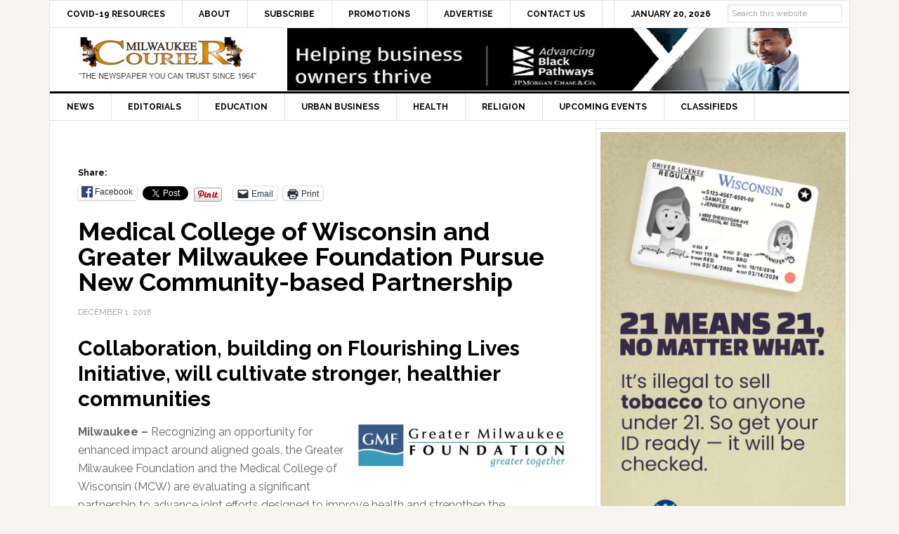

--- FILE ---
content_type: text/html; charset=UTF-8
request_url: https://milwaukeecourieronline.com/index.php/2018/12/01/medical-college-of-wisconsin-and-greater-milwaukee-foundation-pursue-new-community-based-partnership/
body_size: 80961
content:
<!DOCTYPE html>
<html lang="en">
<head >
<meta charset="UTF-8" />
<meta name="viewport" content="width=device-width, initial-scale=1" />
<meta name='robots' content='index, follow, max-image-preview:large, max-snippet:-1, max-video-preview:-1' />
	<style>img:is([sizes="auto" i], [sizes^="auto," i]) { contain-intrinsic-size: 3000px 1500px }</style>
	
	<!-- This site is optimized with the Yoast SEO plugin v26.8 - https://yoast.com/product/yoast-seo-wordpress/ -->
	<title>Medical College of Wisconsin and Greater Milwaukee Foundation Pursue New Community-based Partnership - Milwaukee Courier Weekly Newspaper</title>
	<link rel="canonical" href="https://milwaukeecourieronline.com/index.php/2018/12/01/medical-college-of-wisconsin-and-greater-milwaukee-foundation-pursue-new-community-based-partnership/" />
	<meta property="og:locale" content="en_US" />
	<meta property="og:type" content="article" />
	<meta property="og:title" content="Medical College of Wisconsin and Greater Milwaukee Foundation Pursue New Community-based Partnership - Milwaukee Courier Weekly Newspaper" />
	<meta property="og:description" content="Collaboration, building on Flourishing Lives Initiative, will cultivate stronger, healthier communities Milwaukee – Recognizing an opportunity for enhanced impact around aligned goals, the Greater Milwaukee Foundation and the Medical College of Wisconsin (MCW) are evaluating a significant partnership to advance joint efforts designed to improve health and strengthen the community. The collaboration will enable MCW [&hellip;]" />
	<meta property="og:url" content="https://milwaukeecourieronline.com/index.php/2018/12/01/medical-college-of-wisconsin-and-greater-milwaukee-foundation-pursue-new-community-based-partnership/" />
	<meta property="og:site_name" content="Milwaukee Courier Weekly Newspaper" />
	<meta property="article:publisher" content="https://www.facebook.com/milwaukeecourier/" />
	<meta property="article:published_time" content="2018-12-01T17:43:11+00:00" />
	<meta property="og:image" content="https://i1.wp.com/milwaukeecourieronline.com/wp-content/uploads/2018/02/greater-milwaukee-foundation-greater-together-logo.jpg?fit=947%2C200&ssl=1" />
	<meta property="og:image:width" content="947" />
	<meta property="og:image:height" content="200" />
	<meta property="og:image:type" content="image/jpeg" />
	<meta name="author" content="Courier Admin" />
	<meta name="twitter:card" content="summary_large_image" />
	<meta name="twitter:creator" content="@milwcouriernews" />
	<meta name="twitter:site" content="@milwcouriernews" />
	<meta name="twitter:label1" content="Written by" />
	<meta name="twitter:data1" content="Courier Admin" />
	<meta name="twitter:label2" content="Est. reading time" />
	<meta name="twitter:data2" content="4 minutes" />
	<script data-jetpack-boost="ignore" type="application/ld+json" class="yoast-schema-graph">{"@context":"https://schema.org","@graph":[{"@type":"Article","@id":"https://milwaukeecourieronline.com/index.php/2018/12/01/medical-college-of-wisconsin-and-greater-milwaukee-foundation-pursue-new-community-based-partnership/#article","isPartOf":{"@id":"https://milwaukeecourieronline.com/index.php/2018/12/01/medical-college-of-wisconsin-and-greater-milwaukee-foundation-pursue-new-community-based-partnership/"},"author":{"name":"Courier Admin","@id":"https://milwaukeecourieronline.com/#/schema/person/198756f8c60850eaa5c0f062838fe338"},"headline":"Medical College of Wisconsin and Greater Milwaukee Foundation Pursue New Community-based Partnership","datePublished":"2018-12-01T17:43:11+00:00","mainEntityOfPage":{"@id":"https://milwaukeecourieronline.com/index.php/2018/12/01/medical-college-of-wisconsin-and-greater-milwaukee-foundation-pursue-new-community-based-partnership/"},"wordCount":814,"publisher":{"@id":"https://milwaukeecourieronline.com/#organization"},"image":{"@id":"https://milwaukeecourieronline.com/index.php/2018/12/01/medical-college-of-wisconsin-and-greater-milwaukee-foundation-pursue-new-community-based-partnership/#primaryimage"},"thumbnailUrl":"https://i0.wp.com/milwaukeecourieronline.com/wp-content/uploads/2018/02/greater-milwaukee-foundation-greater-together-logo.jpg?fit=947%2C200&ssl=1","keywords":["Greater Milwaukee Foundation","Medical College of Wisconsin","Partnerships","Public Health"],"articleSection":["Health","News"],"inLanguage":"en"},{"@type":"WebPage","@id":"https://milwaukeecourieronline.com/index.php/2018/12/01/medical-college-of-wisconsin-and-greater-milwaukee-foundation-pursue-new-community-based-partnership/","url":"https://milwaukeecourieronline.com/index.php/2018/12/01/medical-college-of-wisconsin-and-greater-milwaukee-foundation-pursue-new-community-based-partnership/","name":"Medical College of Wisconsin and Greater Milwaukee Foundation Pursue New Community-based Partnership - Milwaukee Courier Weekly Newspaper","isPartOf":{"@id":"https://milwaukeecourieronline.com/#website"},"primaryImageOfPage":{"@id":"https://milwaukeecourieronline.com/index.php/2018/12/01/medical-college-of-wisconsin-and-greater-milwaukee-foundation-pursue-new-community-based-partnership/#primaryimage"},"image":{"@id":"https://milwaukeecourieronline.com/index.php/2018/12/01/medical-college-of-wisconsin-and-greater-milwaukee-foundation-pursue-new-community-based-partnership/#primaryimage"},"thumbnailUrl":"https://i0.wp.com/milwaukeecourieronline.com/wp-content/uploads/2018/02/greater-milwaukee-foundation-greater-together-logo.jpg?fit=947%2C200&ssl=1","datePublished":"2018-12-01T17:43:11+00:00","breadcrumb":{"@id":"https://milwaukeecourieronline.com/index.php/2018/12/01/medical-college-of-wisconsin-and-greater-milwaukee-foundation-pursue-new-community-based-partnership/#breadcrumb"},"inLanguage":"en","potentialAction":[{"@type":"ReadAction","target":["https://milwaukeecourieronline.com/index.php/2018/12/01/medical-college-of-wisconsin-and-greater-milwaukee-foundation-pursue-new-community-based-partnership/"]}]},{"@type":"ImageObject","inLanguage":"en","@id":"https://milwaukeecourieronline.com/index.php/2018/12/01/medical-college-of-wisconsin-and-greater-milwaukee-foundation-pursue-new-community-based-partnership/#primaryimage","url":"https://i0.wp.com/milwaukeecourieronline.com/wp-content/uploads/2018/02/greater-milwaukee-foundation-greater-together-logo.jpg?fit=947%2C200&ssl=1","contentUrl":"https://i0.wp.com/milwaukeecourieronline.com/wp-content/uploads/2018/02/greater-milwaukee-foundation-greater-together-logo.jpg?fit=947%2C200&ssl=1","width":947,"height":200},{"@type":"BreadcrumbList","@id":"https://milwaukeecourieronline.com/index.php/2018/12/01/medical-college-of-wisconsin-and-greater-milwaukee-foundation-pursue-new-community-based-partnership/#breadcrumb","itemListElement":[{"@type":"ListItem","position":1,"name":"Home","item":"https://milwaukeecourieronline.com/"},{"@type":"ListItem","position":2,"name":"Medical College of Wisconsin and Greater Milwaukee Foundation Pursue New Community-based Partnership"}]},{"@type":"WebSite","@id":"https://milwaukeecourieronline.com/#website","url":"https://milwaukeecourieronline.com/","name":"Milwaukee Courier Weekly Newspaper","description":"&quot;THE NEWSPAPER YOU CAN TRUST SINCE 1964&quot;","publisher":{"@id":"https://milwaukeecourieronline.com/#organization"},"potentialAction":[{"@type":"SearchAction","target":{"@type":"EntryPoint","urlTemplate":"https://milwaukeecourieronline.com/?s={search_term_string}"},"query-input":{"@type":"PropertyValueSpecification","valueRequired":true,"valueName":"search_term_string"}}],"inLanguage":"en"},{"@type":"Organization","@id":"https://milwaukeecourieronline.com/#organization","name":"Milwaukee Courier Weekly Newspaper","url":"https://milwaukeecourieronline.com/","logo":{"@type":"ImageObject","inLanguage":"en","@id":"https://milwaukeecourieronline.com/#/schema/logo/image/","url":"https://i2.wp.com/milwaukeecourieronline.com/wp-content/uploads/2021/01/milwaukee-courier-vertical-logo.png?fit=200%2C200&ssl=1","contentUrl":"https://i2.wp.com/milwaukeecourieronline.com/wp-content/uploads/2021/01/milwaukee-courier-vertical-logo.png?fit=200%2C200&ssl=1","width":200,"height":200,"caption":"Milwaukee Courier Weekly Newspaper"},"image":{"@id":"https://milwaukeecourieronline.com/#/schema/logo/image/"},"sameAs":["https://www.facebook.com/milwaukeecourier/","https://x.com/milwcouriernews"]},{"@type":"Person","@id":"https://milwaukeecourieronline.com/#/schema/person/198756f8c60850eaa5c0f062838fe338","name":"Courier Admin","image":{"@type":"ImageObject","inLanguage":"en","@id":"https://milwaukeecourieronline.com/#/schema/person/image/","url":"https://secure.gravatar.com/avatar/b5741a6485d6cbaac9c298a4018914640f6a4b2a15b56e6de31e7ab565186c3e?s=96&d=mm&r=g","contentUrl":"https://secure.gravatar.com/avatar/b5741a6485d6cbaac9c298a4018914640f6a4b2a15b56e6de31e7ab565186c3e?s=96&d=mm&r=g","caption":"Courier Admin"}}]}</script>
	<!-- / Yoast SEO plugin. -->


<link rel='dns-prefetch' href='//www.googletagmanager.com' />
<link rel='dns-prefetch' href='//stats.wp.com' />
<link rel='dns-prefetch' href='//fonts.googleapis.com' />
<link rel='preconnect' href='//i0.wp.com' />
<link rel='preconnect' href='//c0.wp.com' />
<link rel="alternate" type="application/rss+xml" title="Milwaukee Courier Weekly Newspaper &raquo; Feed" href="https://milwaukeecourieronline.com/index.php/feed/" />
<link rel="alternate" type="application/rss+xml" title="Milwaukee Courier Weekly Newspaper &raquo; Comments Feed" href="https://milwaukeecourieronline.com/index.php/comments/feed/" />

<link rel='stylesheet' id='news-pro-theme-css' href='https://milwaukeecourieronline.com/wp-content/themes/news-pro/style.css?ver=3.0.2' type='text/css' media='all' />
<style id='wp-emoji-styles-inline-css' type='text/css'>

	img.wp-smiley, img.emoji {
		display: inline !important;
		border: none !important;
		box-shadow: none !important;
		height: 1em !important;
		width: 1em !important;
		margin: 0 0.07em !important;
		vertical-align: -0.1em !important;
		background: none !important;
		padding: 0 !important;
	}
</style>
<link rel='stylesheet' id='wp-block-library-css' href='https://c0.wp.com/c/6.8.3/wp-includes/css/dist/block-library/style.min.css' type='text/css' media='all' />
<style id='classic-theme-styles-inline-css' type='text/css'>
/*! This file is auto-generated */
.wp-block-button__link{color:#fff;background-color:#32373c;border-radius:9999px;box-shadow:none;text-decoration:none;padding:calc(.667em + 2px) calc(1.333em + 2px);font-size:1.125em}.wp-block-file__button{background:#32373c;color:#fff;text-decoration:none}
</style>
<link rel='stylesheet' id='mediaelement-css' href='https://c0.wp.com/c/6.8.3/wp-includes/js/mediaelement/mediaelementplayer-legacy.min.css' type='text/css' media='all' />
<link rel='stylesheet' id='wp-mediaelement-css' href='https://c0.wp.com/c/6.8.3/wp-includes/js/mediaelement/wp-mediaelement.min.css' type='text/css' media='all' />
<style id='jetpack-sharing-buttons-style-inline-css' type='text/css'>
.jetpack-sharing-buttons__services-list{display:flex;flex-direction:row;flex-wrap:wrap;gap:0;list-style-type:none;margin:5px;padding:0}.jetpack-sharing-buttons__services-list.has-small-icon-size{font-size:12px}.jetpack-sharing-buttons__services-list.has-normal-icon-size{font-size:16px}.jetpack-sharing-buttons__services-list.has-large-icon-size{font-size:24px}.jetpack-sharing-buttons__services-list.has-huge-icon-size{font-size:36px}@media print{.jetpack-sharing-buttons__services-list{display:none!important}}.editor-styles-wrapper .wp-block-jetpack-sharing-buttons{gap:0;padding-inline-start:0}ul.jetpack-sharing-buttons__services-list.has-background{padding:1.25em 2.375em}
</style>
<style id='global-styles-inline-css' type='text/css'>
:root{--wp--preset--aspect-ratio--square: 1;--wp--preset--aspect-ratio--4-3: 4/3;--wp--preset--aspect-ratio--3-4: 3/4;--wp--preset--aspect-ratio--3-2: 3/2;--wp--preset--aspect-ratio--2-3: 2/3;--wp--preset--aspect-ratio--16-9: 16/9;--wp--preset--aspect-ratio--9-16: 9/16;--wp--preset--color--black: #000000;--wp--preset--color--cyan-bluish-gray: #abb8c3;--wp--preset--color--white: #ffffff;--wp--preset--color--pale-pink: #f78da7;--wp--preset--color--vivid-red: #cf2e2e;--wp--preset--color--luminous-vivid-orange: #ff6900;--wp--preset--color--luminous-vivid-amber: #fcb900;--wp--preset--color--light-green-cyan: #7bdcb5;--wp--preset--color--vivid-green-cyan: #00d084;--wp--preset--color--pale-cyan-blue: #8ed1fc;--wp--preset--color--vivid-cyan-blue: #0693e3;--wp--preset--color--vivid-purple: #9b51e0;--wp--preset--gradient--vivid-cyan-blue-to-vivid-purple: linear-gradient(135deg,rgba(6,147,227,1) 0%,rgb(155,81,224) 100%);--wp--preset--gradient--light-green-cyan-to-vivid-green-cyan: linear-gradient(135deg,rgb(122,220,180) 0%,rgb(0,208,130) 100%);--wp--preset--gradient--luminous-vivid-amber-to-luminous-vivid-orange: linear-gradient(135deg,rgba(252,185,0,1) 0%,rgba(255,105,0,1) 100%);--wp--preset--gradient--luminous-vivid-orange-to-vivid-red: linear-gradient(135deg,rgba(255,105,0,1) 0%,rgb(207,46,46) 100%);--wp--preset--gradient--very-light-gray-to-cyan-bluish-gray: linear-gradient(135deg,rgb(238,238,238) 0%,rgb(169,184,195) 100%);--wp--preset--gradient--cool-to-warm-spectrum: linear-gradient(135deg,rgb(74,234,220) 0%,rgb(151,120,209) 20%,rgb(207,42,186) 40%,rgb(238,44,130) 60%,rgb(251,105,98) 80%,rgb(254,248,76) 100%);--wp--preset--gradient--blush-light-purple: linear-gradient(135deg,rgb(255,206,236) 0%,rgb(152,150,240) 100%);--wp--preset--gradient--blush-bordeaux: linear-gradient(135deg,rgb(254,205,165) 0%,rgb(254,45,45) 50%,rgb(107,0,62) 100%);--wp--preset--gradient--luminous-dusk: linear-gradient(135deg,rgb(255,203,112) 0%,rgb(199,81,192) 50%,rgb(65,88,208) 100%);--wp--preset--gradient--pale-ocean: linear-gradient(135deg,rgb(255,245,203) 0%,rgb(182,227,212) 50%,rgb(51,167,181) 100%);--wp--preset--gradient--electric-grass: linear-gradient(135deg,rgb(202,248,128) 0%,rgb(113,206,126) 100%);--wp--preset--gradient--midnight: linear-gradient(135deg,rgb(2,3,129) 0%,rgb(40,116,252) 100%);--wp--preset--font-size--small: 13px;--wp--preset--font-size--medium: 20px;--wp--preset--font-size--large: 36px;--wp--preset--font-size--x-large: 42px;--wp--preset--spacing--20: 0.44rem;--wp--preset--spacing--30: 0.67rem;--wp--preset--spacing--40: 1rem;--wp--preset--spacing--50: 1.5rem;--wp--preset--spacing--60: 2.25rem;--wp--preset--spacing--70: 3.38rem;--wp--preset--spacing--80: 5.06rem;--wp--preset--shadow--natural: 6px 6px 9px rgba(0, 0, 0, 0.2);--wp--preset--shadow--deep: 12px 12px 50px rgba(0, 0, 0, 0.4);--wp--preset--shadow--sharp: 6px 6px 0px rgba(0, 0, 0, 0.2);--wp--preset--shadow--outlined: 6px 6px 0px -3px rgba(255, 255, 255, 1), 6px 6px rgba(0, 0, 0, 1);--wp--preset--shadow--crisp: 6px 6px 0px rgba(0, 0, 0, 1);}:where(.is-layout-flex){gap: 0.5em;}:where(.is-layout-grid){gap: 0.5em;}body .is-layout-flex{display: flex;}.is-layout-flex{flex-wrap: wrap;align-items: center;}.is-layout-flex > :is(*, div){margin: 0;}body .is-layout-grid{display: grid;}.is-layout-grid > :is(*, div){margin: 0;}:where(.wp-block-columns.is-layout-flex){gap: 2em;}:where(.wp-block-columns.is-layout-grid){gap: 2em;}:where(.wp-block-post-template.is-layout-flex){gap: 1.25em;}:where(.wp-block-post-template.is-layout-grid){gap: 1.25em;}.has-black-color{color: var(--wp--preset--color--black) !important;}.has-cyan-bluish-gray-color{color: var(--wp--preset--color--cyan-bluish-gray) !important;}.has-white-color{color: var(--wp--preset--color--white) !important;}.has-pale-pink-color{color: var(--wp--preset--color--pale-pink) !important;}.has-vivid-red-color{color: var(--wp--preset--color--vivid-red) !important;}.has-luminous-vivid-orange-color{color: var(--wp--preset--color--luminous-vivid-orange) !important;}.has-luminous-vivid-amber-color{color: var(--wp--preset--color--luminous-vivid-amber) !important;}.has-light-green-cyan-color{color: var(--wp--preset--color--light-green-cyan) !important;}.has-vivid-green-cyan-color{color: var(--wp--preset--color--vivid-green-cyan) !important;}.has-pale-cyan-blue-color{color: var(--wp--preset--color--pale-cyan-blue) !important;}.has-vivid-cyan-blue-color{color: var(--wp--preset--color--vivid-cyan-blue) !important;}.has-vivid-purple-color{color: var(--wp--preset--color--vivid-purple) !important;}.has-black-background-color{background-color: var(--wp--preset--color--black) !important;}.has-cyan-bluish-gray-background-color{background-color: var(--wp--preset--color--cyan-bluish-gray) !important;}.has-white-background-color{background-color: var(--wp--preset--color--white) !important;}.has-pale-pink-background-color{background-color: var(--wp--preset--color--pale-pink) !important;}.has-vivid-red-background-color{background-color: var(--wp--preset--color--vivid-red) !important;}.has-luminous-vivid-orange-background-color{background-color: var(--wp--preset--color--luminous-vivid-orange) !important;}.has-luminous-vivid-amber-background-color{background-color: var(--wp--preset--color--luminous-vivid-amber) !important;}.has-light-green-cyan-background-color{background-color: var(--wp--preset--color--light-green-cyan) !important;}.has-vivid-green-cyan-background-color{background-color: var(--wp--preset--color--vivid-green-cyan) !important;}.has-pale-cyan-blue-background-color{background-color: var(--wp--preset--color--pale-cyan-blue) !important;}.has-vivid-cyan-blue-background-color{background-color: var(--wp--preset--color--vivid-cyan-blue) !important;}.has-vivid-purple-background-color{background-color: var(--wp--preset--color--vivid-purple) !important;}.has-black-border-color{border-color: var(--wp--preset--color--black) !important;}.has-cyan-bluish-gray-border-color{border-color: var(--wp--preset--color--cyan-bluish-gray) !important;}.has-white-border-color{border-color: var(--wp--preset--color--white) !important;}.has-pale-pink-border-color{border-color: var(--wp--preset--color--pale-pink) !important;}.has-vivid-red-border-color{border-color: var(--wp--preset--color--vivid-red) !important;}.has-luminous-vivid-orange-border-color{border-color: var(--wp--preset--color--luminous-vivid-orange) !important;}.has-luminous-vivid-amber-border-color{border-color: var(--wp--preset--color--luminous-vivid-amber) !important;}.has-light-green-cyan-border-color{border-color: var(--wp--preset--color--light-green-cyan) !important;}.has-vivid-green-cyan-border-color{border-color: var(--wp--preset--color--vivid-green-cyan) !important;}.has-pale-cyan-blue-border-color{border-color: var(--wp--preset--color--pale-cyan-blue) !important;}.has-vivid-cyan-blue-border-color{border-color: var(--wp--preset--color--vivid-cyan-blue) !important;}.has-vivid-purple-border-color{border-color: var(--wp--preset--color--vivid-purple) !important;}.has-vivid-cyan-blue-to-vivid-purple-gradient-background{background: var(--wp--preset--gradient--vivid-cyan-blue-to-vivid-purple) !important;}.has-light-green-cyan-to-vivid-green-cyan-gradient-background{background: var(--wp--preset--gradient--light-green-cyan-to-vivid-green-cyan) !important;}.has-luminous-vivid-amber-to-luminous-vivid-orange-gradient-background{background: var(--wp--preset--gradient--luminous-vivid-amber-to-luminous-vivid-orange) !important;}.has-luminous-vivid-orange-to-vivid-red-gradient-background{background: var(--wp--preset--gradient--luminous-vivid-orange-to-vivid-red) !important;}.has-very-light-gray-to-cyan-bluish-gray-gradient-background{background: var(--wp--preset--gradient--very-light-gray-to-cyan-bluish-gray) !important;}.has-cool-to-warm-spectrum-gradient-background{background: var(--wp--preset--gradient--cool-to-warm-spectrum) !important;}.has-blush-light-purple-gradient-background{background: var(--wp--preset--gradient--blush-light-purple) !important;}.has-blush-bordeaux-gradient-background{background: var(--wp--preset--gradient--blush-bordeaux) !important;}.has-luminous-dusk-gradient-background{background: var(--wp--preset--gradient--luminous-dusk) !important;}.has-pale-ocean-gradient-background{background: var(--wp--preset--gradient--pale-ocean) !important;}.has-electric-grass-gradient-background{background: var(--wp--preset--gradient--electric-grass) !important;}.has-midnight-gradient-background{background: var(--wp--preset--gradient--midnight) !important;}.has-small-font-size{font-size: var(--wp--preset--font-size--small) !important;}.has-medium-font-size{font-size: var(--wp--preset--font-size--medium) !important;}.has-large-font-size{font-size: var(--wp--preset--font-size--large) !important;}.has-x-large-font-size{font-size: var(--wp--preset--font-size--x-large) !important;}
:where(.wp-block-post-template.is-layout-flex){gap: 1.25em;}:where(.wp-block-post-template.is-layout-grid){gap: 1.25em;}
:where(.wp-block-columns.is-layout-flex){gap: 2em;}:where(.wp-block-columns.is-layout-grid){gap: 2em;}
:root :where(.wp-block-pullquote){font-size: 1.5em;line-height: 1.6;}
</style>
<link rel='stylesheet' id='dashicons-css' href='https://c0.wp.com/c/6.8.3/wp-includes/css/dashicons.min.css' type='text/css' media='all' />
<link rel='stylesheet' id='google-fonts-css' href='//fonts.googleapis.com/css?family=Raleway%3A400%2C700%7CPathway+Gothic+One&#038;ver=3.0.2' type='text/css' media='all' />
<link rel='stylesheet' id='sharedaddy-css' href='https://c0.wp.com/p/jetpack/15.4/modules/sharedaddy/sharing.css' type='text/css' media='all' />
<link rel='stylesheet' id='social-logos-css' href='https://c0.wp.com/p/jetpack/15.4/_inc/social-logos/social-logos.min.css' type='text/css' media='all' />
<link rel='stylesheet' id='genesis-tabs-stylesheet-css' href='https://milwaukeecourieronline.com/wp-content/plugins/genesis-tabs/assets/css/style.css?ver=0.9.5' type='text/css' media='all' />




<!-- Google tag (gtag.js) snippet added by Site Kit -->
<!-- Google Analytics snippet added by Site Kit -->


<link rel="https://api.w.org/" href="https://milwaukeecourieronline.com/index.php/wp-json/" /><link rel="alternate" title="JSON" type="application/json" href="https://milwaukeecourieronline.com/index.php/wp-json/wp/v2/posts/36124" /><link rel="EditURI" type="application/rsd+xml" title="RSD" href="https://milwaukeecourieronline.com/xmlrpc.php?rsd" />
<meta name="generator" content="WordPress 6.8.3" />
<link rel='shortlink' href='https://milwaukeecourieronline.com/?p=36124' />
<link rel="alternate" title="oEmbed (JSON)" type="application/json+oembed" href="https://milwaukeecourieronline.com/index.php/wp-json/oembed/1.0/embed?url=https%3A%2F%2Fmilwaukeecourieronline.com%2Findex.php%2F2018%2F12%2F01%2Fmedical-college-of-wisconsin-and-greater-milwaukee-foundation-pursue-new-community-based-partnership%2F" />
<link rel="alternate" title="oEmbed (XML)" type="text/xml+oembed" href="https://milwaukeecourieronline.com/index.php/wp-json/oembed/1.0/embed?url=https%3A%2F%2Fmilwaukeecourieronline.com%2Findex.php%2F2018%2F12%2F01%2Fmedical-college-of-wisconsin-and-greater-milwaukee-foundation-pursue-new-community-based-partnership%2F&#038;format=xml" />

<!-- This site is using AdRotate v5.17.2 to display their advertisements - https://ajdg.solutions/ -->
<!-- AdRotate CSS -->
<style type="text/css" media="screen">
	.g { margin:0px; padding:0px; overflow:hidden; line-height:1; zoom:1; }
	.g img { height:auto; }
	.g-col { position:relative; float:left; }
	.g-col:first-child { margin-left: 0; }
	.g-col:last-child { margin-right: 0; }
	.g-1 { margin:0px 0px 0px 0px;width:100%; max-width:728px; height:100%; max-height:90px; }
	.g-2 { margin:0px 0px 0px 0px;width:100%; max-width:125px; height:100%; max-height:125px; }
	.g-3 { margin:0px width:100%; max-width:720px; height:100%; max-height:90px; }
	.g-4 { margin:0px width:100%; max-width:728px; height:100%; max-height:90px; }
	.g-5 { margin:0px;  width:100%; max-width:728px; height:100%; max-height:90px; }
	.g-6 { margin:0px;  width:100%; max-width:728px; height:100%; max-height:90px; }
	@media only screen and (max-width: 480px) {
		.g-col, .g-dyn, .g-single { width:100%; margin-left:0; margin-right:0; }
	}
</style>
<!-- /AdRotate CSS -->

<meta name="generator" content="Site Kit by Google 1.170.0" />	<style>img#wpstats{display:none}</style>
		<link rel="icon" href="https://milwaukeecourieronline.com/wp-content/themes/news-pro/images/favicon.ico" />
<style type="text/css">.site-title a { background: url(https://milwaukeecourieronline.com/wp-content/uploads/2015/04/milwaukee-courier-newspaper-you-can-trust-since-1964-logo.jpg) no-repeat !important; }</style>

<!-- Google AdSense meta tags added by Site Kit -->
<meta name="google-adsense-platform-account" content="ca-host-pub-2644536267352236">
<meta name="google-adsense-platform-domain" content="sitekit.withgoogle.com">
<!-- End Google AdSense meta tags added by Site Kit -->
<style id="sccss">/* Enter Your Custom CSS Here */
.top-ad-widget {
  margin: 0 auto;
	width: 1140px;
	height: 127px;
}
/* center headline article image */
#cat-14 {
	text-align: center;
}
#cat-14 img {
	margin: 0 auto;	
}
.home-top .widget.ui-tabs img {
  position: relative;
}
/* end center headline article image */
.inline-graphical-text {
  margin-bottom: 0px !important;
}
.ui-tabs-nav {
  display: none;
}
.genesis-nav-menu > .date, .genesis-nav-menu > .right > a {
  padding: 10px 24px;
}
.search-form {
    overflow: visible;
}
.genesis-nav-menu > .search {
    padding: 0px;
    padding-top: 10px;
    padding-right: 10px;
}
.genesis-nav-menu .search input {
    font-size: 12px;
    padding: 5px;
    position: relative;
    top: -5px;
}
.genesis-nav-menu .searchsubmit {
    display: none;
}
.sidebar-ads-top img, .sidebar-ads-bottom img {
   display: block;
   margin: 0 auto;
   margin-bottom: 20px;
}
.archive .entry-footer, .search-results .entry-footer {
  display: none;
}
.site-container {
  margin: 0px auto;
}
.site-header .wrap {
    padding: 0px;
}
.genesis-nav-menu a {
  padding: 10px 24px; 
}
.above-article {
  padding: 10px 40px; 
}
.archive .above-article, .search-results .above-article {
  display: none;
}
.entry-footer .entry-meta {
    border-top: none;
    padding: 12px 40px 8px;
}
.home .featuredpost article:last-child {
  margin-bottom: 0px;
  border-bottom: none;
}
.home #featured-post-3 h2 {
  width: 230px;
  float: right;
}
.home #featured-post-3 img {
  max-height: 65px;
  width: auto;
  float: left;
  margin-right: 20px;
  margin-bottom: 20px;
  max-width: 95px;
}

.archive img.fallback-image, .home #featured-post-4 img.fallback-image, .search-results img.fallback-image {
  max-height: 150px;
  width: auto;
  float: left;
  margin-right: 20px;
  margin-bottom: 20px;
}  
.home-top .widget.ui-tabs .entry h2 {
    margin: 0px;
    padding: 24px 24px 8px;
    position: absolute;
    bottom: 20px;
}
.home-top .widget.ui-tabs .entry h2 a {
    background: none repeat scroll 0% 0% rgba(0, 0, 0, 0.6);
}
.sidebar .widget {
	padding: 5px;
}
/************ Related Posts *************/
.related-posts {
    overflow: hidden;
    margin: 0 0 10px;
}
 
.related-list li {
  list-style-type: none;
  margin: 0 10px 0 0;
  /* text-align: center; */
  display: block;
  min-height: 70px;
  padding-bottom: 10px;
}
 
.related-list img {
  /* border: 1px solid #000; */
  margin: 0 auto;
  display: block;
}
.related-image-thumb {
  width: 102px;
  float: left;
  display: block;
  margin-right: 10px;
}
.site-footer p {
  font-size: 10px;
  padding: 10px;
}
.site-footer {
  padding: 10px 0px;
}
.footer-widgets .textwidget {
  font-size: 13px;
}
.promo-smart {
  margin-bottom: 0px !important; 
}
.textwidget img {
  margin: 0 0 0 0;
}
/* END GLOBAL STUFF */

@media only screen and (max-width: 1188px) {
.title-area {
    float: none;
    padding-left: 0px;
    width: 300px;
    margin: 0px auto;
}
  .site-header .widget-area {
    float: none;
    padding-right: 0px;
    /* text-align: none; */
    width: 728px;
    margin: 0px auto;
}  
} /* END WIDTH 1188px */


@media only screen and (max-width: 1023px) {
  .genesis-nav-menu a, .genesis-nav-menu > .first > a, .genesis-nav-menu > .last > a {
    border: medium none;
    padding: 10px 12px;
  }  
.home-top .widget.ui-tabs .entry h2 {
    padding: 0px;
    position: static;
}  
} /* END WIDTH 1023px */


@media only screen and (max-width: 800px) {
   .site-header .widget-area {
      display: none; 
		/* width: 100%; */
    }
	.top-ad-widget {
  margin: 0 auto;
	width: auto;
	height: auto;
}
} /* END WIDTH 800px */


@media only screen and (max-width: 600px) {
  .footer-widgets, .footer-widgets .widget-title {
    text-align: center;
  }
  .site-container {
    width: 100%;
  }
} /* END WIDTH 600px */


@media only screen and (max-width: 360px) {
.entry {
    padding: 2px;
	}
} /* END WIDTH 360px */</style></head>
<body class="wp-singular post-template-default single single-post postid-36124 single-format-standard wp-theme-genesis wp-child-theme-news-pro custom-header header-image content-sidebar genesis-breadcrumbs-hidden genesis-footer-widgets-visible"><div class="site-container"><nav class="nav-secondary" aria-label="Secondary"><div class="wrap"><ul id="menu-main-top" class="menu genesis-nav-menu menu-secondary"><li id="menu-item-40848" class="menu-item menu-item-type-post_type menu-item-object-page menu-item-40848"><a href="https://milwaukeecourieronline.com/?page_id=40844"><span >COVID-19 Resources</span></a></li>
<li id="menu-item-22069" class="menu-item menu-item-type-post_type menu-item-object-page menu-item-22069"><a href="https://milwaukeecourieronline.com/index.php/about/"><span >About</span></a></li>
<li id="menu-item-22067" class="menu-item menu-item-type-post_type menu-item-object-page menu-item-22067"><a href="https://milwaukeecourieronline.com/index.php/subscribe-now/"><span >Subscribe</span></a></li>
<li id="menu-item-29762" class="menu-item menu-item-type-post_type menu-item-object-page menu-item-29762"><a href="https://milwaukeecourieronline.com/index.php/promotions/"><span >Promotions</span></a></li>
<li id="menu-item-22066" class="menu-item menu-item-type-post_type menu-item-object-page menu-item-22066"><a href="https://milwaukeecourieronline.com/index.php/advertise-with-us/"><span >Advertise</span></a></li>
<li id="menu-item-22068" class="menu-item menu-item-type-post_type menu-item-object-page menu-item-22068"><a href="https://milwaukeecourieronline.com/index.php/contact-us/"><span >Contact Us</span></a></li>
<li class="right search"><form method="get" class="searchform search-form" action="https://milwaukeecourieronline.com/index.php/search" >
<input type="text" value="Search this website" name="q" class="s search-input" onfocus="if (this.value == 'Search this website') {this.value = '';}" onblur="if (this.value == '') {this.value = 'Search this website';}" />
<input type="submit" class="searchsubmit search-submit" value="Search" />
</form></li><li class="right date">January 20, 2026</li></ul></div></nav><header class="site-header"><div class="wrap"><div class="title-area"><p class="site-title"><a href="https://milwaukeecourieronline.com/">Milwaukee Courier Weekly Newspaper</a></p><p class="site-description">&quot;THE NEWSPAPER YOU CAN TRUST SINCE 1964&quot;</p></div><div class="widget-area header-widget-area"><section id="adrotate_widgets-42" class="widget-odd widget-last widget-first widget-1 widget adrotate_widgets"><div class="widget-wrap"><div class="g g-6"><div class="g-dyn a-69 c-1"><a class="gofollow" data-track="NjksNiw2MA==" href="https://www.jpmorganchase.com/impact/people/advancing-black-pathways" target="_blank"><img src="https://milwaukeecourieronline.com/wp-content/uploads/2021/04/Advancing-black-pathways-abp-Helping-Business-Owners-Thrive-jp-morgan-chase.jpg"></a></div><div class="g-dyn a-201 c-2"><a class="gofollow" data-track="MjAxLDYsNjA=" href="https://www.milwaukeepublicschools.org/enrollment/process/kindergarten" target="_blank"><img src="https://i0.wp.com/milwaukeecourieronline.com/wp-content/uploads/2026/01/MPS-citywide-kindergarten-enrollment.jpg?ssl=1" /></a></div><div class="g-dyn a-200 c-3"><a class="gofollow" data-track="MjAwLDYsNjA=" href="https://wi-problemgamblers.org?utm_source=mkecourier&utm_medium=banner&utm_campaign=fy26responsiblegaming&utm_content=fy26-responsiblegaming-728x90-leaderboard&utm_term=psa" target="_blank"><img src="https://i0.wp.com/milwaukeecourieronline.com/wp-content/uploads/2025/08/problem-gambling-wisconsin-lottery.jpg?ssl=1" /></a></div></div></div></section>
</div></div></header><nav class="nav-primary" aria-label="Main"><div class="wrap"><ul id="menu-main-categories" class="menu genesis-nav-menu menu-primary"><li id="menu-item-22071" class="menu-item menu-item-type-taxonomy menu-item-object-category current-post-ancestor current-menu-parent current-post-parent menu-item-22071"><a href="https://milwaukeecourieronline.com/index.php/sections/news/"><span >News</span></a></li>
<li id="menu-item-22074" class="menu-item menu-item-type-taxonomy menu-item-object-category menu-item-22074"><a href="https://milwaukeecourieronline.com/index.php/sections/editorials/"><span >Editorials</span></a></li>
<li id="menu-item-22075" class="menu-item menu-item-type-taxonomy menu-item-object-category menu-item-22075"><a href="https://milwaukeecourieronline.com/index.php/sections/education/"><span >Education</span></a></li>
<li id="menu-item-22078" class="menu-item menu-item-type-taxonomy menu-item-object-category menu-item-22078"><a href="https://milwaukeecourieronline.com/index.php/sections/urban-business/"><span >Urban Business</span></a></li>
<li id="menu-item-22076" class="menu-item menu-item-type-taxonomy menu-item-object-category current-post-ancestor current-menu-parent current-post-parent menu-item-22076"><a href="https://milwaukeecourieronline.com/index.php/sections/health/"><span >Health</span></a></li>
<li id="menu-item-22077" class="menu-item menu-item-type-taxonomy menu-item-object-category menu-item-22077"><a href="https://milwaukeecourieronline.com/index.php/sections/religion/"><span >Religion</span></a></li>
<li id="menu-item-22073" class="menu-item menu-item-type-taxonomy menu-item-object-category menu-item-22073"><a href="https://milwaukeecourieronline.com/index.php/sections/upcoming-events/"><span >Upcoming Events</span></a></li>
<li id="menu-item-22072" class="menu-item menu-item-type-taxonomy menu-item-object-category menu-item-22072"><a href="https://milwaukeecourieronline.com/index.php/sections/classifieds/"><span >Classifieds</span></a></li>
</ul></div></nav><div class="site-inner"><div class="content-sidebar-wrap"><main class="content"><div class="above-article">

         
        </div> <article class="post-36124 post type-post status-publish format-standard has-post-thumbnail category-health category-news tag-greater-milwaukee-foundation tag-medical-college-of-wisconsin tag-partnerships tag-public-health entry" aria-label="Medical College of Wisconsin and Greater Milwaukee Foundation Pursue New Community-based Partnership"><header class="entry-header"><div class="sharedaddy sd-sharing-enabled"><div class="robots-nocontent sd-block sd-social sd-social-official sd-sharing"><h3 class="sd-title">Share:</h3><div class="sd-content"><ul><li class="share-custom share-custom-facebook"><a rel="nofollow noopener noreferrer"
				data-shared="sharing-custom-36124"
				class="share-custom share-custom-facebook sd-button"
				href="https://milwaukeecourieronline.com/index.php/2018/12/01/medical-college-of-wisconsin-and-greater-milwaukee-foundation-pursue-new-community-based-partnership/?share=custom-1422627478"
				target="_blank"
				aria-labelledby="sharing-custom-36124"
				>
				<span id="sharing-custom-36124" hidden>Click to share on Facebook (Opens in new window)</span>
				<span style="background-image:url(&quot;https://milwaukeecourieronline.com/wp-content/uploads/2015/01/facebook.png&quot;);">Facebook</span>
			</a></li><li class="share-twitter"><a href="https://twitter.com/share" class="twitter-share-button" data-url="https://milwaukeecourieronline.com/index.php/2018/12/01/medical-college-of-wisconsin-and-greater-milwaukee-foundation-pursue-new-community-based-partnership/" data-text="Medical College of Wisconsin and Greater Milwaukee Foundation Pursue New Community-based Partnership"  >Tweet</a></li><li class="share-pinterest"><div class="pinterest_button"><a href="https://www.pinterest.com/pin/create/button/?url=https%3A%2F%2Fmilwaukeecourieronline.com%2Findex.php%2F2018%2F12%2F01%2Fmedical-college-of-wisconsin-and-greater-milwaukee-foundation-pursue-new-community-based-partnership%2F&#038;media=https%3A%2F%2Fi0.wp.com%2Fmilwaukeecourieronline.com%2Fwp-content%2Fuploads%2F2018%2F02%2Fgreater-milwaukee-foundation-greater-together-logo.jpg%3Ffit%3D947%252C200%26ssl%3D1&#038;description=Medical%20College%20of%20Wisconsin%20and%20Greater%20Milwaukee%20Foundation%20Pursue%20New%20Community-based%20Partnership" data-pin-do="buttonPin" data-pin-config="beside"><img src="//assets.pinterest.com/images/pidgets/pinit_fg_en_rect_gray_20.png" /></a></div></li><li class="share-facebook"><div class="fb-share-button" data-href="https://milwaukeecourieronline.com/index.php/2018/12/01/medical-college-of-wisconsin-and-greater-milwaukee-foundation-pursue-new-community-based-partnership/" data-layout="button_count"></div></li><li class="share-email"><a rel="nofollow noopener noreferrer"
				data-shared="sharing-email-36124"
				class="share-email sd-button"
				href="mailto:?subject=%5BShared%20Post%5D%20Medical%20College%20of%20Wisconsin%20and%20Greater%20Milwaukee%20Foundation%20Pursue%20New%20Community-based%20Partnership&#038;body=https%3A%2F%2Fmilwaukeecourieronline.com%2Findex.php%2F2018%2F12%2F01%2Fmedical-college-of-wisconsin-and-greater-milwaukee-foundation-pursue-new-community-based-partnership%2F&#038;share=email"
				target="_blank"
				aria-labelledby="sharing-email-36124"
				data-email-share-error-title="Do you have email set up?" data-email-share-error-text="If you&#039;re having problems sharing via email, you might not have email set up for your browser. You may need to create a new email yourself." data-email-share-nonce="b3bd544b70" data-email-share-track-url="https://milwaukeecourieronline.com/index.php/2018/12/01/medical-college-of-wisconsin-and-greater-milwaukee-foundation-pursue-new-community-based-partnership/?share=email">
				<span id="sharing-email-36124" hidden>Click to email a link to a friend (Opens in new window)</span>
				<span>Email</span>
			</a></li><li class="share-print"><a rel="nofollow noopener noreferrer"
				data-shared="sharing-print-36124"
				class="share-print sd-button"
				href="https://milwaukeecourieronline.com/index.php/2018/12/01/medical-college-of-wisconsin-and-greater-milwaukee-foundation-pursue-new-community-based-partnership/#print?share=print"
				target="_blank"
				aria-labelledby="sharing-print-36124"
				>
				<span id="sharing-print-36124" hidden>Click to print (Opens in new window)</span>
				<span>Print</span>
			</a></li><li class="share-end"></li></ul></div></div></div><h1 class="entry-title">Medical College of Wisconsin and Greater Milwaukee Foundation Pursue New Community-based Partnership</h1>
<p class="entry-meta"><time class="entry-time">December 1, 2018</time></p></header><div class="entry-content"><h2>Collaboration, building on Flourishing Lives Initiative, will cultivate stronger, healthier communities</h2>
<p><strong><img data-recalc-dims="1" decoding="async" class="alignright wp-image-32772 size-medium" src="https://i0.wp.com/milwaukeecourieronline.com/wp-content/uploads/2018/02/greater-milwaukee-foundation-greater-together-logo.jpg?resize=300%2C63&#038;ssl=1" alt="" width="300" height="63" srcset="https://i0.wp.com/milwaukeecourieronline.com/wp-content/uploads/2018/02/greater-milwaukee-foundation-greater-together-logo.jpg?resize=300%2C63&amp;ssl=1 300w, https://i0.wp.com/milwaukeecourieronline.com/wp-content/uploads/2018/02/greater-milwaukee-foundation-greater-together-logo.jpg?resize=768%2C162&amp;ssl=1 768w, https://i0.wp.com/milwaukeecourieronline.com/wp-content/uploads/2018/02/greater-milwaukee-foundation-greater-together-logo.jpg?resize=800%2C169&amp;ssl=1 800w, https://i0.wp.com/milwaukeecourieronline.com/wp-content/uploads/2018/02/greater-milwaukee-foundation-greater-together-logo.jpg?w=947&amp;ssl=1 947w" sizes="(max-width: 300px) 100vw, 300px" />Milwaukee –</strong> Recognizing an opportunity for enhanced impact around aligned goals, the Greater Milwaukee Foundation and the Medical College of Wisconsin (MCW) are evaluating a significant partnership to advance joint efforts designed to improve health and strengthen the community.</p>
<p>The collaboration will enable MCW and the Foundation to join forces, share expertise, and accelerate investment to better serve the people of Milwaukee. The Flourishing Lives Initiative intends to better understand and address health disparities through civic and community engagement, research and policy change. With more than a century of philanthropic impact and deep roots in the community, the Foundation is committed to focusing on the most critical issues of today while continuing to invest wisely and equitably for future generations.</p>
<p>Together, the Foundation and MCW are evaluating co-location that will house GMF staff and operations as well as select MCW departments and programs. The common location will serve as a catalyst and a community hub benefitting the immediate area and beyond. Alignment of MCW and GMF missions is strong around such priorities as advancing community health, neighborhood and workforce development, affordable housing, economic security, safety and education. Future opportunities for convening space, programming and additional local partners would amplify collective impact.</p>
<p>“Collaborating with like-minded partners helps create solutions for our community’s biggest challenges, and we are grateful for the opportunity to partner with the Greater Milwaukee Foundation,” said John R. Raymond, Sr., MD, president and chief executive officer of MCW. “This collaboration aligns our missions and will spark catalytic changes in the community through addressing social, economic and environmental factors that are key to improving health.”</p>
<p>“Through each era of our history, the Greater Milwaukee Foundation has invested in strengthening our region and addressing the greatest needs of the times,” said Ellen M. Gilligan, president and CEO of the Greater Milwaukee Foundation. “We are committed to ensuring access to opportunity and a high quality of life for all people, in neighborhoods throughout our community, a goal we can best achieve by working together. This partnership is a perfect example of our enduring investment in place. The missions of the Foundation and the Medical College of Wisconsin complement one another well, and we look forward to applying our respective expertise and knowledge for greater collective impact.”</p>
<p>Through qualitative and quantitative examination of a variety of potential locations, both independently and collaboratively, the partners have narrowed the options to several finalist sites based on a range of thoughtful criteria. The finalist sites are in the greater community of Halyard Park / Haymarket / Hillside, the traditional neighborhoods as defined by the city of Milwaukee.</p>
<p>Essential next steps will include ongoing invitations to community residents and stakeholders to participate in the discovery process through discussions and workshops. This inclusive approach draws on the Foundation’s relationships and deep investments in Milwaukee neighborhoods fostered over decades. This approach includes a keen commitment to ensuring community members are at the center of decisions that affect them, and that opportunity is ample for participation in designing, building and implementing specific strategies to address barriers to prosperity and vitality.</p>
<p>MCW and GMF plan to bring the recommendations to their respective boards for consideration in early 2019. As a reminder, no final location has been selected.</p><!--Ad Injection:random-->
<div style='margin-top:3px;margin-bottom:3px;'><center>
<!-- 300x250, created 11/9/09 -->
<ins class="adsbygoogle"
     style="display:inline-block;width:300px;height:250px"
     data-ad-client="ca-pub-0948874903250667"
     data-ad-slot="5859996061"></ins>
</center></div>
<p><strong><u>About the Medical College of Wisconsin</u></strong></p>
<p>With a history dating back to 1893, The Medical College of Wisconsin is dedicated to leadership and excellence in education, patient care, research and community engagement.&nbsp; More than 1,200 students are enrolled in MCW’s medical school and graduate school programs in Milwaukee, Green Bay, and Central Wisconsin. MCW’s School of Pharmacy opened in 2017. A major national research center, MCW is the largest research institution in the Milwaukee metro area and second largest in Wisconsin.&nbsp;In FY2016, faculty received more than $184 million in external support for research, teaching, training and related purposes. This total includes highly competitive research and training awards from the National Institutes of Health (NIH).&nbsp;Annually, MCW faculty direct or collaborate on more than 3,100 research studies, including clinical trials. Additionally, more than 1,500 physicians provide care in virtually every specialty of medicine for more than 525,000 patients annually.</p><!--Ad Injection:random-->
<div style='margin-top:3px;margin-bottom:3px;'><center>
<!-- 300x250, created 11/9/09 -->
<ins class="adsbygoogle"
     style="display:inline-block;width:300px;height:250px"
     data-ad-client="ca-pub-0948874903250667"
     data-ad-slot="5859996061"></ins>
</center></div>
<p><strong><u>About Greater Milwaukee Foundation:</u></strong></p><!--Ad Injection:random-->
<div style='margin-top:3px;margin-bottom:3px;'><center>
<!-- 300x250, created 11/9/09 -->
<ins class="adsbygoogle"
     style="display:inline-block;width:300px;height:250px"
     data-ad-client="ca-pub-0948874903250667"
     data-ad-slot="5859996061"></ins>
</center></div>
<p>The Greater Milwaukee Foundation is the region’s largest community foundation and was among the first established in the world. For more than a century, the Foundation has inspired philanthropy by connecting generous people to community needs that align with their interests. The Foundation was founded on the premise that generosity can unlock an individual’s potential and strengthen the community as a whole for everyone who lives here. We work in partnership with those who are committed to ensuring greater Milwaukee is a vibrant, economically thriving region that comprises welcoming and inclusive communities providing opportunity, prosperity and a high quality of life for all.</p>
<div class="sharedaddy sd-sharing-enabled"><div class="robots-nocontent sd-block sd-social sd-social-official sd-sharing"><h3 class="sd-title">Share:</h3><div class="sd-content"><ul><li class="share-custom share-custom-facebook"><a rel="nofollow noopener noreferrer"
				data-shared="sharing-custom-36124"
				class="share-custom share-custom-facebook sd-button"
				href="https://milwaukeecourieronline.com/index.php/2018/12/01/medical-college-of-wisconsin-and-greater-milwaukee-foundation-pursue-new-community-based-partnership/?share=custom-1422627478"
				target="_blank"
				aria-labelledby="sharing-custom-36124"
				>
				<span id="sharing-custom-36124" hidden>Click to share on Facebook (Opens in new window)</span>
				<span style="background-image:url(&quot;https://milwaukeecourieronline.com/wp-content/uploads/2015/01/facebook.png&quot;);">Facebook</span>
			</a></li><li class="share-twitter"><a href="https://twitter.com/share" class="twitter-share-button" data-url="https://milwaukeecourieronline.com/index.php/2018/12/01/medical-college-of-wisconsin-and-greater-milwaukee-foundation-pursue-new-community-based-partnership/" data-text="Medical College of Wisconsin and Greater Milwaukee Foundation Pursue New Community-based Partnership"  >Tweet</a></li><li class="share-pinterest"><div class="pinterest_button"><a href="https://www.pinterest.com/pin/create/button/?url=https%3A%2F%2Fmilwaukeecourieronline.com%2Findex.php%2F2018%2F12%2F01%2Fmedical-college-of-wisconsin-and-greater-milwaukee-foundation-pursue-new-community-based-partnership%2F&#038;media=https%3A%2F%2Fi0.wp.com%2Fmilwaukeecourieronline.com%2Fwp-content%2Fuploads%2F2018%2F02%2Fgreater-milwaukee-foundation-greater-together-logo.jpg%3Ffit%3D947%252C200%26ssl%3D1&#038;description=Medical%20College%20of%20Wisconsin%20and%20Greater%20Milwaukee%20Foundation%20Pursue%20New%20Community-based%20Partnership" data-pin-do="buttonPin" data-pin-config="beside"><img data-recalc-dims="1" src="https://i0.wp.com/assets.pinterest.com/images/pidgets/pinit_fg_en_rect_gray_20.png" /></a></div></li><li class="share-facebook"><div class="fb-share-button" data-href="https://milwaukeecourieronline.com/index.php/2018/12/01/medical-college-of-wisconsin-and-greater-milwaukee-foundation-pursue-new-community-based-partnership/" data-layout="button_count"></div></li><li class="share-email"><a rel="nofollow noopener noreferrer"
				data-shared="sharing-email-36124"
				class="share-email sd-button"
				href="mailto:?subject=%5BShared%20Post%5D%20Medical%20College%20of%20Wisconsin%20and%20Greater%20Milwaukee%20Foundation%20Pursue%20New%20Community-based%20Partnership&#038;body=https%3A%2F%2Fmilwaukeecourieronline.com%2Findex.php%2F2018%2F12%2F01%2Fmedical-college-of-wisconsin-and-greater-milwaukee-foundation-pursue-new-community-based-partnership%2F&#038;share=email"
				target="_blank"
				aria-labelledby="sharing-email-36124"
				data-email-share-error-title="Do you have email set up?" data-email-share-error-text="If you&#039;re having problems sharing via email, you might not have email set up for your browser. You may need to create a new email yourself." data-email-share-nonce="b3bd544b70" data-email-share-track-url="https://milwaukeecourieronline.com/index.php/2018/12/01/medical-college-of-wisconsin-and-greater-milwaukee-foundation-pursue-new-community-based-partnership/?share=email">
				<span id="sharing-email-36124" hidden>Click to email a link to a friend (Opens in new window)</span>
				<span>Email</span>
			</a></li><li class="share-print"><a rel="nofollow noopener noreferrer"
				data-shared="sharing-print-36124"
				class="share-print sd-button"
				href="https://milwaukeecourieronline.com/index.php/2018/12/01/medical-college-of-wisconsin-and-greater-milwaukee-foundation-pursue-new-community-based-partnership/#print?share=print"
				target="_blank"
				aria-labelledby="sharing-print-36124"
				>
				<span id="sharing-print-36124" hidden>Click to print (Opens in new window)</span>
				<span>Print</span>
			</a></li><li class="share-end"></li></ul></div></div></div></div><footer class="entry-footer"><p class="entry-meta"><span class="entry-tags">Popular Interests In This Article: <a href="https://milwaukeecourieronline.com/index.php/interests/greater-milwaukee-foundation/" rel="tag">Greater Milwaukee Foundation</a>, <a href="https://milwaukeecourieronline.com/index.php/interests/medical-college-of-wisconsin/" rel="tag">Medical College of Wisconsin</a>, <a href="https://milwaukeecourieronline.com/index.php/interests/partnerships/" rel="tag">Partnerships</a>, <a href="https://milwaukeecourieronline.com/index.php/interests/public-health/" rel="tag">Public Health</a></span></p><div class="related-posts"><h3 class="related-title">Read More - Related Articles</h3><ul class="related-list"><li><a href="https://milwaukeecourieronline.com/index.php/2025/12/13/impactful-civic-leaders-honored-by-greater-milwaukee-foundation-2/" rel="bookmark" title="Impactful Civic Leaders Honored by Greater Milwaukee Foundation"><div class="related-image-thumb"><img width="100" height="65" src="https://i0.wp.com/milwaukeecourieronline.com/wp-content/uploads/2025/12/greater-milwaukee-foundation-board-2025-Greater-Together-Civic-Award-recipients.jpg?resize=100%2C65&amp;ssl=1" class="attachment-related size-related" alt="" decoding="async" loading="lazy" srcset="https://i0.wp.com/milwaukeecourieronline.com/wp-content/uploads/2025/12/greater-milwaukee-foundation-board-2025-Greater-Together-Civic-Award-recipients.jpg?resize=100%2C65&amp;ssl=1 100w, https://i0.wp.com/milwaukeecourieronline.com/wp-content/uploads/2025/12/greater-milwaukee-foundation-board-2025-Greater-Together-Civic-Award-recipients.jpg?zoom=2&amp;resize=100%2C65&amp;ssl=1 200w, https://i0.wp.com/milwaukeecourieronline.com/wp-content/uploads/2025/12/greater-milwaukee-foundation-board-2025-Greater-Together-Civic-Award-recipients.jpg?zoom=3&amp;resize=100%2C65&amp;ssl=1 300w" sizes="auto, (max-width: 100px) 100vw, 100px" /></div>Impactful Civic Leaders Honored by Greater Milwaukee Foundation</a></li><li><a href="https://milwaukeecourieronline.com/index.php/2025/12/06/impactful-civic-leaders-honored-by-greater-milwaukee-foundation/" rel="bookmark" title="Impactful Civic Leaders Honored by Greater Milwaukee Foundation"><div class="related-image-thumb"><img width="100" height="65" src="https://i0.wp.com/milwaukeecourieronline.com/wp-content/uploads/2025/12/GMF-Greater-Together-Civic-Awards-2025-honorees-group-photo.jpg?resize=100%2C65&amp;ssl=1" class="attachment-related size-related" alt="" decoding="async" loading="lazy" srcset="https://i0.wp.com/milwaukeecourieronline.com/wp-content/uploads/2025/12/GMF-Greater-Together-Civic-Awards-2025-honorees-group-photo.jpg?resize=100%2C65&amp;ssl=1 100w, https://i0.wp.com/milwaukeecourieronline.com/wp-content/uploads/2025/12/GMF-Greater-Together-Civic-Awards-2025-honorees-group-photo.jpg?zoom=2&amp;resize=100%2C65&amp;ssl=1 200w, https://i0.wp.com/milwaukeecourieronline.com/wp-content/uploads/2025/12/GMF-Greater-Together-Civic-Awards-2025-honorees-group-photo.jpg?zoom=3&amp;resize=100%2C65&amp;ssl=1 300w" sizes="auto, (max-width: 100px) 100vw, 100px" /></div>Impactful Civic Leaders Honored by Greater Milwaukee Foundation</a></li><li><a href="https://milwaukeecourieronline.com/index.php/2025/12/06/2025-greater-together-awards-greater-milwaukee-foundation/" rel="bookmark" title="2025 Greater Together Awards &#8211; Greater Milwaukee Foundation"><div class="related-image-thumb"><img width="100" height="65" src="https://i0.wp.com/milwaukeecourieronline.com/wp-content/uploads/2025/12/greater-milwaukee-foundation-2025-greater-together-awards.jpg?resize=100%2C65&amp;ssl=1" class="attachment-related size-related" alt="" decoding="async" loading="lazy" srcset="https://i0.wp.com/milwaukeecourieronline.com/wp-content/uploads/2025/12/greater-milwaukee-foundation-2025-greater-together-awards.jpg?resize=100%2C65&amp;ssl=1 100w, https://i0.wp.com/milwaukeecourieronline.com/wp-content/uploads/2025/12/greater-milwaukee-foundation-2025-greater-together-awards.jpg?zoom=2&amp;resize=100%2C65&amp;ssl=1 200w, https://i0.wp.com/milwaukeecourieronline.com/wp-content/uploads/2025/12/greater-milwaukee-foundation-2025-greater-together-awards.jpg?zoom=3&amp;resize=100%2C65&amp;ssl=1 300w" sizes="auto, (max-width: 100px) 100vw, 100px" /></div>2025 Greater Together Awards &#8211; Greater Milwaukee Foundation</a></li><li><a href="https://milwaukeecourieronline.com/index.php/2025/08/02/inaugural-audaxity-bike-ride-to-accelerate-cancer-research-set-for-august-17-at-american-family-field/" rel="bookmark" title="Inaugural Audaxity Bike Ride to Accelerate Cancer Research Set for August 17 at American Family Field"><div class="related-image-thumb"><img width="100" height="65" src="https://i0.wp.com/milwaukeecourieronline.com/wp-content/uploads/2025/08/Audaxity-Rides-on-Road-biking.jpeg?resize=100%2C65&amp;ssl=1" class="attachment-related size-related" alt="" decoding="async" loading="lazy" srcset="https://i0.wp.com/milwaukeecourieronline.com/wp-content/uploads/2025/08/Audaxity-Rides-on-Road-biking.jpeg?resize=100%2C65&amp;ssl=1 100w, https://i0.wp.com/milwaukeecourieronline.com/wp-content/uploads/2025/08/Audaxity-Rides-on-Road-biking.jpeg?zoom=2&amp;resize=100%2C65&amp;ssl=1 200w, https://i0.wp.com/milwaukeecourieronline.com/wp-content/uploads/2025/08/Audaxity-Rides-on-Road-biking.jpeg?zoom=3&amp;resize=100%2C65&amp;ssl=1 300w" sizes="auto, (max-width: 100px) 100vw, 100px" /></div>Inaugural Audaxity Bike Ride to Accelerate Cancer Research Set for August 17 at American Family Field</a></li><li><a href="https://milwaukeecourieronline.com/index.php/2025/06/27/medical-college-of-wisconsin-researchers-aiming-to-rewrite-how-brain-injuries-are-evaluated-and-treated/" rel="bookmark" title="Medical College of Wisconsin Researchers Aiming to Rewrite How Brain Injuries are Evaluated and Treated"><div class="related-image-thumb"><img width="100" height="65" src="https://i0.wp.com/milwaukeecourieronline.com/wp-content/uploads/2019/07/medical-college-of-wisconsin-logo.jpg?resize=100%2C65&amp;ssl=1" class="attachment-related size-related" alt="" decoding="async" loading="lazy" srcset="https://i0.wp.com/milwaukeecourieronline.com/wp-content/uploads/2019/07/medical-college-of-wisconsin-logo.jpg?resize=100%2C65&amp;ssl=1 100w, https://i0.wp.com/milwaukeecourieronline.com/wp-content/uploads/2019/07/medical-college-of-wisconsin-logo.jpg?zoom=2&amp;resize=100%2C65&amp;ssl=1 200w, https://i0.wp.com/milwaukeecourieronline.com/wp-content/uploads/2019/07/medical-college-of-wisconsin-logo.jpg?zoom=3&amp;resize=100%2C65&amp;ssl=1 300w" sizes="auto, (max-width: 100px) 100vw, 100px" /></div>Medical College of Wisconsin Researchers Aiming to Rewrite How Brain Injuries are Evaluated and Treated</a></li></ul></div></footer></article></main><aside class="sidebar sidebar-primary widget-area" role="complementary" aria-label="Primary Sidebar"><section id="adrotate_widgets-83" class="widget-odd widget-first widget-1 widget adrotate_widgets"><div class="widget-wrap"><!-- Error, Advert is not available at this time due to schedule/geolocation restrictions! --></div></section>
<section id="adrotate_widgets-84" class="widget-even widget-2 widget adrotate_widgets"><div class="widget-wrap"><div class="a-single a-199"><a class="gofollow" data-track="MTk5LDAsNjA=" href="https://www.dhs.wisconsin.gov/tobacco/tobacco21.htm" target="_blank"><img src="https://i0.wp.com/milwaukeecourieronline.com/wp-content/uploads/2025/06/21-means-21-no-matter-what.jpg?ssl=1" /></a></div></div></section>
<section id="media_image-5" class="widget-odd widget-3 widget widget_media_image"><div class="widget-wrap"><a href="https://milwaukeecourieronline.com/wp-content/uploads/2025/07/Dr-Jones-Celebration-of-Life.pdf" target="_blank"><img width="800" height="845" src="https://i0.wp.com/milwaukeecourieronline.com/wp-content/uploads/2025/07/Dr-Jones-Celebration-of-Life-cover.jpg?fit=800%2C845&amp;ssl=1" class="image wp-image-59345  attachment-full size-full" alt="" style="max-width: 100%; height: auto;" decoding="async" loading="lazy" srcset="https://i0.wp.com/milwaukeecourieronline.com/wp-content/uploads/2025/07/Dr-Jones-Celebration-of-Life-cover.jpg?w=800&amp;ssl=1 800w, https://i0.wp.com/milwaukeecourieronline.com/wp-content/uploads/2025/07/Dr-Jones-Celebration-of-Life-cover.jpg?resize=284%2C300&amp;ssl=1 284w, https://i0.wp.com/milwaukeecourieronline.com/wp-content/uploads/2025/07/Dr-Jones-Celebration-of-Life-cover.jpg?resize=757%2C800&amp;ssl=1 757w, https://i0.wp.com/milwaukeecourieronline.com/wp-content/uploads/2025/07/Dr-Jones-Celebration-of-Life-cover.jpg?resize=768%2C811&amp;ssl=1 768w" sizes="auto, (max-width: 800px) 100vw, 800px" /></a></div></section>
<section id="adrotate_widgets-46" class="widget-even widget-4 widget adrotate_widgets"><div class="widget-wrap"><div class="a-single a-106"><!-- Milwaukee Courier NNPA 300x250 [iframenojs] -->
<iframe src="https://servedbyadbutler.com/adserve/;ID=168170;size=300x250;setID=355043;type=iframe;click=CLICK_MACRO_PLACEHOLDER" width="300" height="250" marginwidth="0" marginheight="0" hspace="0" vspace="0" frameborder="0" scrolling="no">
</iframe></div></div></section>
<section id="adrotate_widgets-38" class="widget-odd widget-5 widget adrotate_widgets"><div class="widget-wrap"><div class="a-single a-90"><a class="gofollow" data-track="OTAsMCw2MA==" href="https://milwaukeecourieronline.com/index.php/2022/03/18/blanket-of-love-dads-free-program-for-new-and-expectant-fathers-on-wednesdays-at-630pm/"><img src="https://milwaukeecourieronline.com/wp-content/uploads/2022/03/blanket-of-love-dads-wednesdays-300-px.jpg"></a></div></div></section>
<section id="adrotate_widgets-37" class="widget-even widget-6 widget adrotate_widgets"><div class="widget-wrap"><div class="a-single a-88"><a class="gofollow" data-track="ODgsMCw2MA==" href="https://www.jpmorganchase.com/impact/people/advancing-black-pathways" target="_blank"><img src="https://milwaukeecourieronline.com/wp-content/uploads/2022/01/combating-the-racial-wealth-divide-jp-morgan-chase-and-co-learn-more.jpg"></a></div></div></section>
<section id="adrotate_widgets-50" class="widget-odd widget-7 widget adrotate_widgets"><div class="widget-wrap"><div class="a-single a-142"><a class="gofollow" data-track="MTQyLDAsNjA=" href="https://wnov860.com" target="_blank"><img src="https://i0.wp.com/milwaukeecourieronline.com/wp-content/uploads/2024/01/wnov-860-am-106-5-fm-the-voice-new-logo.jpg?ssl=1" /></a></div></div></section>
<section id="media_image-3" class="widget-even widget-8 widget widget_media_image"><div class="widget-wrap"><a href="https://milwaukeecourieronline.com/wp-content/uploads/2024/03/Black-History-Month-2024-special-ediition.pdf" target="_blank"><img width="300" height="525" src="https://i0.wp.com/milwaukeecourieronline.com/wp-content/uploads/2024/03/black-history-month-special-edition-2024.jpg?fit=300%2C525&amp;ssl=1" class="image wp-image-54220  attachment-full size-full" alt="" style="max-width: 100%; height: auto;" decoding="async" loading="lazy" srcset="https://i0.wp.com/milwaukeecourieronline.com/wp-content/uploads/2024/03/black-history-month-special-edition-2024.jpg?w=300&amp;ssl=1 300w, https://i0.wp.com/milwaukeecourieronline.com/wp-content/uploads/2024/03/black-history-month-special-edition-2024.jpg?resize=171%2C300&amp;ssl=1 171w" sizes="auto, (max-width: 300px) 100vw, 300px" /></a></div></section>
<section id="media_image-2" class="widget-odd widget-9 widget widget_media_image"><div class="widget-wrap"><a href="https://milwaukeecourieronline.com/wp-content/uploads/2020/12/covid-19-special-edition-revised.pdf" target="_blank"><img width="300" height="273" src="https://i0.wp.com/milwaukeecourieronline.com/wp-content/uploads/2020/11/view-covid-19-special-report-all-heroes-dont-wear-capes.jpg?fit=300%2C273&amp;ssl=1" class="image wp-image-43170  attachment-medium size-medium" alt="" style="max-width: 100%; height: auto;" decoding="async" loading="lazy" srcset="https://i0.wp.com/milwaukeecourieronline.com/wp-content/uploads/2020/11/view-covid-19-special-report-all-heroes-dont-wear-capes.jpg?w=800&amp;ssl=1 800w, https://i0.wp.com/milwaukeecourieronline.com/wp-content/uploads/2020/11/view-covid-19-special-report-all-heroes-dont-wear-capes.jpg?resize=300%2C273&amp;ssl=1 300w, https://i0.wp.com/milwaukeecourieronline.com/wp-content/uploads/2020/11/view-covid-19-special-report-all-heroes-dont-wear-capes.jpg?resize=768%2C700&amp;ssl=1 768w" sizes="auto, (max-width: 300px) 100vw, 300px" /></a></div></section>
<section id="text-3" class="widget-even widget-last widget-10 widget widget_text"><div class="widget-wrap">			<div class="textwidget"><center><a href="http://www.facebook.com/pages/Milwaukee-Courier/181767438520" target="_blank">Become Our Fan On Facebook<br /><img data-recalc-dims="1" src="https://i0.wp.com/milwaukeecourieronline.com/wp-content/uploads/2009/11/find_us_on_facebook_badge.gif?ssl=1" alt='Find Us On Facebook' /></a><br /><br /><a href="http://www.twitter.com/milwcouriernews" target="_blank">Follow Us On X<br /><img data-recalc-dims="1" src="https://i0.wp.com/milwaukeecourieronline.com/wp-content/uploads/2024/09/x-twitter-logo-small.jpg?ssl=1" alt='Follow Us On X' /></a></center></div>
		</div></section>
</aside></div></div><div class="footer-widgets"><div class="wrap"><div class="widget-area footer-widgets-1 footer-widget-area"><section id="text-9" class="widget-odd widget-last widget-first widget-1 widget widget_text"><div class="widget-wrap"><h4 class="widget-title widgettitle">Editorials</h4>
			<div class="textwidget"><a href="https://milwaukeecourieronline.com/index.php/interests/lakeshia-n-myers/">Lakeshia Myers</a></br>
<a href="https://milwaukeecourieronline.com/index.php/interests/michelle-bryant/">Michelle Bryant</a></br>
<a href="https://milwaukeecourieronline.com/index.php/interests/kweku-akyirefi-amoasi/">Dr. Kweku Akyirefi Amoasi formerly known as Dr. Ramel Smith</a></div>
		</div></section>
</div><div class="widget-area footer-widgets-2 footer-widget-area"><section id="text-10" class="widget-odd widget-last widget-first widget-1 widget widget_text"><div class="widget-wrap"><h4 class="widget-title widgettitle">Journalists</h4>
			<div class="textwidget"><a href="https://milwaukeecourieronline.com/index.php/interests/karen-stokes/">Karen Stokes</a></div>
		</div></section>
</div><div class="widget-area footer-widgets-3 footer-widget-area"><section id="text-11" class="widget-odd widget-last widget-first widget-1 widget widget_text"><div class="widget-wrap"><h4 class="widget-title widgettitle">Topics</h4>
			<div class="textwidget"><a href="https://milwaukeecourieronline.com/index.php/sections/health/">Health Care & Wellness</a></br>
<a href="https://milwaukeecourieronline.com/index.php/interests/climate-change/">Climate Change</a></br>
<a href="https://milwaukeecourieronline.com/index.php/sections/upcoming-events/">Upcoming Events</a></br>
<a href="https://milwaukeecourieronline.com/index.php/interests/obituaries/">Obituaries</a></br>
<a href="https://milwaukeecourieronline.com/index.php/interests/milwaukee-naacp">Milwaukee NAACP</a></div>
		</div></section>
</div><div class="widget-area footer-widgets-4 footer-widget-area"><section id="text-12" class="widget-odd widget-last widget-first widget-1 widget widget_text"><div class="widget-wrap"><h4 class="widget-title widgettitle">Politicians</h4>
			<div class="textwidget"><a href="https://milwaukeecourieronline.com/index.php/interests/david-crowley/">David Crowley</a></br>
<a href="https://milwaukeecourieronline.com/index.php/interests/cavalier-johnson/">Cavalier Johnson</a></br>
<a href="https://milwaukeecourieronline.com/index.php/interests/marcelia-nicholson/">Marcelia Nicholson</a></br>
<a href="https://milwaukeecourieronline.com/index.php/interests/tony-evers/">Governor Tony Evers</a></br>
<a href="https://milwaukeecourieronline.com/index.php/interests/joe-biden/">President Joe Biden</a></br>
<a href="https://milwaukeecourieronline.com/index.php/interests/kamala-harris/">Vice President Kamala Harris</a></br>
<a href="https://milwaukeecourieronline.com/index.php/interests/president-barack-obama">Former President Barack Obama</a></br>
<a href="https://milwaukeecourieronline.com/index.php/interests/gwen-moore/">Gwen Moore</a></br>
<a href="https://milwaukeecourieronline.com/index.php/interests/milele-coggs/">Milele A. Coggs</a></br>
<a href="https://milwaukeecourieronline.com/index.php/interests/spencer-coggs/">Spencer Coggs</a></div>
		</div></section>
</div><div class="widget-area footer-widgets-5 footer-widget-area"><section id="text-13" class="widget-odd widget-last widget-first widget-1 widget widget_text"><div class="widget-wrap"><h4 class="widget-title widgettitle">Classifieds</h4>
			<div class="textwidget"><a href="https://milwaukeecourieronline.com/index.php/interests/job-openings/">Job Openings</a></br>
<a href="https://milwaukeecourieronline.com/index.php/interests/bid-requests/">Bid Requests</a></br>
<a href="https://milwaukeecourieronline.com/index.php/interests/requests-for-proposals/">Req Proposals</a></br>
<a href="https://milwaukeecourieronline.com/index.php/interests/requests-for-quotations/">Req Quotations</a></br>
<a href="https://milwaukeecourieronline.com/index.php/interests/apartments-for-rent/">Apts For Rent</a></div>
		</div></section>
</div><div class="widget-area footer-widgets-6 footer-widget-area"><section id="text-14" class="widget-odd widget-last widget-first widget-1 widget widget_text"><div class="widget-wrap"><h4 class="widget-title widgettitle">Contact Us</h4>
			<div class="textwidget">Milwaukee Courier</br>
2003 W. Capitol Dr.</br>
Milwaukee, WI 53206</br>
Ph: 414.449.4860</br>
Fax: 414.906.5383</div>
		</div></section>
</div></div></div><footer class="site-footer"><div class="wrap"><p>Copyright &#xA9;&nbsp;2026 &middot; Courier Communications | <a href="https://milwaukeecourieronline.com/index.php/privacy-policy/">View Privacy Policy</a> | Site built and maintained by Farrell Marketing Technology LLC<br />
We use third-party advertising companies to serve ads when you visit our   website. These companies may use information (not including your name, address,   email address, or telephone number) about your visits to this and other websites   in order to provide advertisements about goods and services of interest to you.   If you would like more information about this practice and to know your choices   about not having this information used by these companies, <a href="http://www.google.com/privacy_ads.html" target="_blank">click here</a>.</p></div></footer></div>

	
							
								
					<div id="fb-root"></div>
			
			
			











<!-- AdRotate JS -->

<!-- /AdRotate JS -->

<script type="text/javascript">
/* <![CDATA[ */
window._wpemojiSettings = {"baseUrl":"https:\/\/s.w.org\/images\/core\/emoji\/16.0.1\/72x72\/","ext":".png","svgUrl":"https:\/\/s.w.org\/images\/core\/emoji\/16.0.1\/svg\/","svgExt":".svg","source":{"concatemoji":"https:\/\/milwaukeecourieronline.com\/wp-includes\/js\/wp-emoji-release.min.js?ver=6.8.3"}};
/*! This file is auto-generated */
!function(s,n){var o,i,e;function c(e){try{var t={supportTests:e,timestamp:(new Date).valueOf()};sessionStorage.setItem(o,JSON.stringify(t))}catch(e){}}function p(e,t,n){e.clearRect(0,0,e.canvas.width,e.canvas.height),e.fillText(t,0,0);var t=new Uint32Array(e.getImageData(0,0,e.canvas.width,e.canvas.height).data),a=(e.clearRect(0,0,e.canvas.width,e.canvas.height),e.fillText(n,0,0),new Uint32Array(e.getImageData(0,0,e.canvas.width,e.canvas.height).data));return t.every(function(e,t){return e===a[t]})}function u(e,t){e.clearRect(0,0,e.canvas.width,e.canvas.height),e.fillText(t,0,0);for(var n=e.getImageData(16,16,1,1),a=0;a<n.data.length;a++)if(0!==n.data[a])return!1;return!0}function f(e,t,n,a){switch(t){case"flag":return n(e,"\ud83c\udff3\ufe0f\u200d\u26a7\ufe0f","\ud83c\udff3\ufe0f\u200b\u26a7\ufe0f")?!1:!n(e,"\ud83c\udde8\ud83c\uddf6","\ud83c\udde8\u200b\ud83c\uddf6")&&!n(e,"\ud83c\udff4\udb40\udc67\udb40\udc62\udb40\udc65\udb40\udc6e\udb40\udc67\udb40\udc7f","\ud83c\udff4\u200b\udb40\udc67\u200b\udb40\udc62\u200b\udb40\udc65\u200b\udb40\udc6e\u200b\udb40\udc67\u200b\udb40\udc7f");case"emoji":return!a(e,"\ud83e\udedf")}return!1}function g(e,t,n,a){var r="undefined"!=typeof WorkerGlobalScope&&self instanceof WorkerGlobalScope?new OffscreenCanvas(300,150):s.createElement("canvas"),o=r.getContext("2d",{willReadFrequently:!0}),i=(o.textBaseline="top",o.font="600 32px Arial",{});return e.forEach(function(e){i[e]=t(o,e,n,a)}),i}function t(e){var t=s.createElement("script");t.src=e,t.defer=!0,s.head.appendChild(t)}"undefined"!=typeof Promise&&(o="wpEmojiSettingsSupports",i=["flag","emoji"],n.supports={everything:!0,everythingExceptFlag:!0},e=new Promise(function(e){s.addEventListener("DOMContentLoaded",e,{once:!0})}),new Promise(function(t){var n=function(){try{var e=JSON.parse(sessionStorage.getItem(o));if("object"==typeof e&&"number"==typeof e.timestamp&&(new Date).valueOf()<e.timestamp+604800&&"object"==typeof e.supportTests)return e.supportTests}catch(e){}return null}();if(!n){if("undefined"!=typeof Worker&&"undefined"!=typeof OffscreenCanvas&&"undefined"!=typeof URL&&URL.createObjectURL&&"undefined"!=typeof Blob)try{var e="postMessage("+g.toString()+"("+[JSON.stringify(i),f.toString(),p.toString(),u.toString()].join(",")+"));",a=new Blob([e],{type:"text/javascript"}),r=new Worker(URL.createObjectURL(a),{name:"wpTestEmojiSupports"});return void(r.onmessage=function(e){c(n=e.data),r.terminate(),t(n)})}catch(e){}c(n=g(i,f,p,u))}t(n)}).then(function(e){for(var t in e)n.supports[t]=e[t],n.supports.everything=n.supports.everything&&n.supports[t],"flag"!==t&&(n.supports.everythingExceptFlag=n.supports.everythingExceptFlag&&n.supports[t]);n.supports.everythingExceptFlag=n.supports.everythingExceptFlag&&!n.supports.flag,n.DOMReady=!1,n.readyCallback=function(){n.DOMReady=!0}}).then(function(){return e}).then(function(){var e;n.supports.everything||(n.readyCallback(),(e=n.source||{}).concatemoji?t(e.concatemoji):e.wpemoji&&e.twemoji&&(t(e.twemoji),t(e.wpemoji)))}))}((window,document),window._wpemojiSettings);
/* ]]> */
</script><script type="text/javascript" src="https://c0.wp.com/c/6.8.3/wp-includes/js/jquery/jquery.min.js" id="jquery-core-js"></script><script type="text/javascript" src="https://c0.wp.com/c/6.8.3/wp-includes/js/jquery/jquery-migrate.min.js" id="jquery-migrate-js"></script><script type="text/javascript" src="https://milwaukeecourieronline.com/wp-content/themes/news-pro/js/responsive-menu.js?ver=1.0.0" id="news-responsive-menu-js"></script><script type="text/javascript" src="https://www.googletagmanager.com/gtag/js?id=GT-5M8SFF8" id="google_gtagjs-js" async></script><script type="text/javascript" id="google_gtagjs-js-after">
/* <![CDATA[ */
window.dataLayer = window.dataLayer || [];function gtag(){dataLayer.push(arguments);}
gtag("set","linker",{"domains":["milwaukeecourieronline.com"]});
gtag("js", new Date());
gtag("set", "developer_id.dZTNiMT", true);
gtag("config", "GT-5M8SFF8");
/* ]]> */
</script><script async src="https://pagead2.googlesyndication.com/pagead/js/adsbygoogle.js?client=ca-pub-0948874903250667"
     crossorigin="anonymous"></script><script>
     (adsbygoogle = window.adsbygoogle || []).push({});
</script><script async src="https://pagead2.googlesyndication.com/pagead/js/adsbygoogle.js?client=ca-pub-0948874903250667"
     crossorigin="anonymous"></script><script>
     (adsbygoogle = window.adsbygoogle || []).push({});
</script><script async src="https://pagead2.googlesyndication.com/pagead/js/adsbygoogle.js?client=ca-pub-0948874903250667"
     crossorigin="anonymous"></script><script>
     (adsbygoogle = window.adsbygoogle || []).push({});
</script><script type="speculationrules">
{"prefetch":[{"source":"document","where":{"and":[{"href_matches":"\/*"},{"not":{"href_matches":["\/wp-*.php","\/wp-admin\/*","\/wp-content\/uploads\/*","\/wp-content\/*","\/wp-content\/plugins\/*","\/wp-content\/themes\/news-pro\/*","\/wp-content\/themes\/genesis\/*","\/*\\?(.+)"]}},{"not":{"selector_matches":"a[rel~=\"nofollow\"]"}},{"not":{"selector_matches":".no-prefetch, .no-prefetch a"}}]},"eagerness":"conservative"}]}
</script><script type="text/javascript">
		window.WPCOM_sharing_counts = {"https://milwaukeecourieronline.com/index.php/2018/12/01/medical-college-of-wisconsin-and-greater-milwaukee-foundation-pursue-new-community-based-partnership/":36124};
	</script><script>!function(d,s,id){var js,fjs=d.getElementsByTagName(s)[0],p=/^http:/.test(d.location)?'http':'https';if(!d.getElementById(id)){js=d.createElement(s);js.id=id;js.src=p+'://platform.twitter.com/widgets.js';fjs.parentNode.insertBefore(js,fjs);}}(document, 'script', 'twitter-wjs');</script><script type="text/javascript">
				( function () {
					// Pinterest shared resources
					var s = document.createElement( 'script' );
					s.type = 'text/javascript';
					s.async = true;
					s.setAttribute( 'data-pin-hover', true );					s.src = window.location.protocol + '//assets.pinterest.com/js/pinit.js';
					var x = document.getElementsByTagName( 'script' )[ 0 ];
					x.parentNode.insertBefore(s, x);
					// if 'Pin it' button has 'counts' make container wider
					function init() {
						var shares = document.querySelectorAll( 'li.share-pinterest' );
						for ( var i = 0; i < shares.length; i++ ) {
							var share = shares[ i ];
							var countElement = share.querySelector( 'a span' );
							if (countElement) {
								var countComputedStyle = window.getComputedStyle(countElement);
								if ( countComputedStyle.display === 'block' ) {
									var countWidth = parseInt( countComputedStyle.width, 10 );
									share.style.marginRight = countWidth + 11 + 'px';
								}
							}
						}
					}

					if ( document.readyState !== 'complete' ) {
						document.addEventListener( 'load', init );
					} else {
						init();
					}
				} )();
			</script><script>(function(d, s, id) { var js, fjs = d.getElementsByTagName(s)[0]; if (d.getElementById(id)) return; js = d.createElement(s); js.id = id; js.src = 'https://connect.facebook.net/en_US/sdk.js#xfbml=1&amp;appId=249643311490&version=v2.3'; fjs.parentNode.insertBefore(js, fjs); }(document, 'script', 'facebook-jssdk'));</script><script>
			document.body.addEventListener( 'is.post-load', function() {
				if ( 'undefined' !== typeof FB ) {
					FB.XFBML.parse();
				}
			} );
			</script><script type="text/javascript" id="adrotate-groups-js-extra">
/* <![CDATA[ */
var impression_object = {"ajax_url":"https:\/\/milwaukeecourieronline.com\/wp-admin\/admin-ajax.php"};
/* ]]> */
</script><script type="text/javascript" src="https://milwaukeecourieronline.com/wp-content/plugins/adrotate/library/jquery.groups.js" id="adrotate-groups-js"></script><script type="text/javascript" id="adrotate-clicker-js-extra">
/* <![CDATA[ */
var click_object = {"ajax_url":"https:\/\/milwaukeecourieronline.com\/wp-admin\/admin-ajax.php"};
/* ]]> */
</script><script type="text/javascript" src="https://milwaukeecourieronline.com/wp-content/plugins/adrotate/library/jquery.clicker.js" id="adrotate-clicker-js"></script><script type="text/javascript" src="https://c0.wp.com/c/6.8.3/wp-includes/js/jquery/ui/core.min.js" id="jquery-ui-core-js"></script><script type="text/javascript" src="https://c0.wp.com/c/6.8.3/wp-includes/js/jquery/ui/tabs.min.js" id="jquery-ui-tabs-js"></script><script type="text/javascript" id="jetpack-stats-js-before">
/* <![CDATA[ */
_stq = window._stq || [];
_stq.push([ "view", {"v":"ext","blog":"83664269","post":"36124","tz":"-6","srv":"milwaukeecourieronline.com","j":"1:15.4"} ]);
_stq.push([ "clickTrackerInit", "83664269", "36124" ]);
/* ]]> */
</script><script type="text/javascript" src="https://stats.wp.com/e-202604.js" id="jetpack-stats-js" defer="defer" data-wp-strategy="defer"></script><script type="text/javascript" id="sharing-js-js-extra">
/* <![CDATA[ */
var sharing_js_options = {"lang":"en","counts":"1","is_stats_active":"1"};
/* ]]> */
</script><script type="text/javascript" src="https://c0.wp.com/p/jetpack/15.4/_inc/build/sharedaddy/sharing.min.js" id="sharing-js-js"></script><script type="text/javascript" id="sharing-js-js-after">
/* <![CDATA[ */
var windowOpen;
			( function () {
				function matches( el, sel ) {
					return !! (
						el.matches && el.matches( sel ) ||
						el.msMatchesSelector && el.msMatchesSelector( sel )
					);
				}

				document.body.addEventListener( 'click', function ( event ) {
					if ( ! event.target ) {
						return;
					}

					var el;
					if ( matches( event.target, 'a.share-facebook' ) ) {
						el = event.target;
					} else if ( event.target.parentNode && matches( event.target.parentNode, 'a.share-facebook' ) ) {
						el = event.target.parentNode;
					}

					if ( el ) {
						event.preventDefault();

						// If there's another sharing window open, close it.
						if ( typeof windowOpen !== 'undefined' ) {
							windowOpen.close();
						}
						windowOpen = window.open( el.getAttribute( 'href' ), 'wpcomfacebook', 'menubar=1,resizable=1,width=600,height=400' );
						return false;
					}
				} );
			} )();
/* ]]> */
</script><script type="text/javascript">jQuery(document).ready(function($) { $(".ui-tabs").tabs(); });</script><script type="text/javascript">
jQuery(document).ready(function(){
if(jQuery.fn.gslider) {
	jQuery('.g-1').gslider({ groupid: 1, speed: 15000 });
	jQuery('.g-2').gslider({ groupid: 2, speed: 15000 });
	jQuery('.g-3').gslider({ groupid: 3, speed: 10000 });
	jQuery('.g-4').gslider({ groupid: 4, speed: 10000 });
	jQuery('.g-5').gslider({ groupid: 5, speed: 6000 });
	jQuery('.g-6').gslider({ groupid: 6, speed: 6000 });
}
});
</script></body></html>


--- FILE ---
content_type: text/html; charset=utf-8
request_url: https://www.google.com/recaptcha/api2/aframe
body_size: 267
content:
<!DOCTYPE HTML><html><head><meta http-equiv="content-type" content="text/html; charset=UTF-8"></head><body><script nonce="HYomwwUURHP3qgIA8Rs7lw">/** Anti-fraud and anti-abuse applications only. See google.com/recaptcha */ try{var clients={'sodar':'https://pagead2.googlesyndication.com/pagead/sodar?'};window.addEventListener("message",function(a){try{if(a.source===window.parent){var b=JSON.parse(a.data);var c=clients[b['id']];if(c){var d=document.createElement('img');d.src=c+b['params']+'&rc='+(localStorage.getItem("rc::a")?sessionStorage.getItem("rc::b"):"");window.document.body.appendChild(d);sessionStorage.setItem("rc::e",parseInt(sessionStorage.getItem("rc::e")||0)+1);localStorage.setItem("rc::h",'1768920219567');}}}catch(b){}});window.parent.postMessage("_grecaptcha_ready", "*");}catch(b){}</script></body></html>